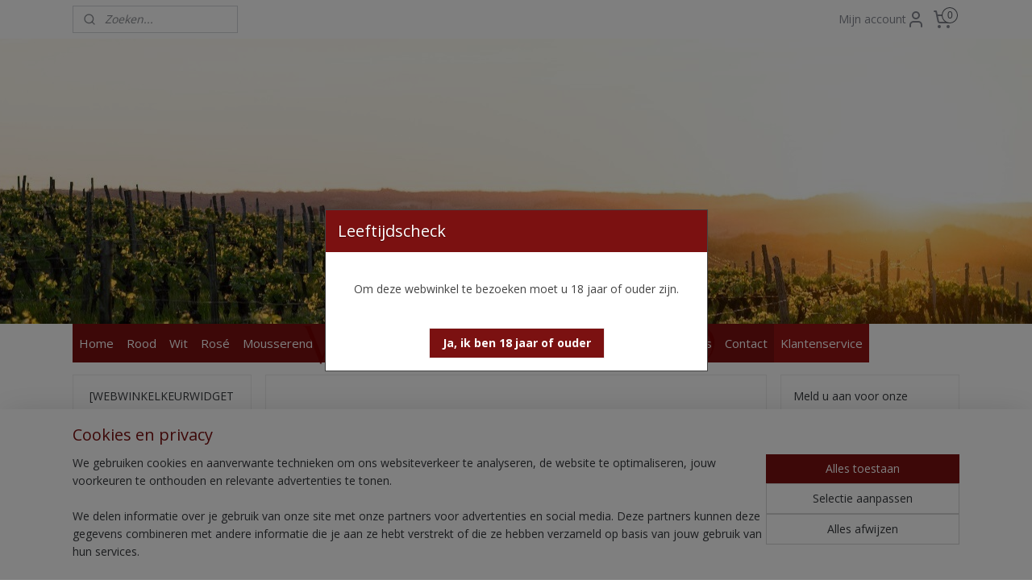

--- FILE ---
content_type: text/html; charset=UTF-8
request_url: https://www.vinodimarco.nl/c-5505921/retourneren/
body_size: 20732
content:
<!DOCTYPE html>
<!--[if lt IE 7]>
<html lang="nl"
      class="no-js lt-ie9 lt-ie8 lt-ie7 secure"> <![endif]-->
<!--[if IE 7]>
<html lang="nl"
      class="no-js lt-ie9 lt-ie8 is-ie7 secure"> <![endif]-->
<!--[if IE 8]>
<html lang="nl"
      class="no-js lt-ie9 is-ie8 secure"> <![endif]-->
<!--[if gt IE 8]><!-->
<html lang="nl" class="no-js secure">
<!--<![endif]-->
<head prefix="og: http://ogp.me/ns#">
    <meta http-equiv="Content-Type" content="text/html; charset=UTF-8"/>

    <title>Retourneren | Vino di Marco</title>
    <meta name="robots" content="noarchive"/>
    <meta name="robots" content="index,follow,noodp,noydir"/>
    
    <meta name="verify-v1" content="qQttSCOSd9S7ONfhysQVjmzbizkVs-h_G0G1Axe9a8g"/>
        <meta name="google-site-verification" content="qQttSCOSd9S7ONfhysQVjmzbizkVs-h_G0G1Axe9a8g"/>
    <meta name="viewport" content="width=device-width, initial-scale=1.0"/>
    <meta name="revisit-after" content="1 days"/>
    <meta name="generator" content="Mijnwebwinkel"/>
    <meta name="web_author" content="https://www.mijnwebwinkel.nl/"/>

    

    <meta property="og:site_name" content="Vino di Marco"/>

    <meta property="og:title" content="Retourneren"/>
    <meta property="og:description" content="Herroepingsrecht “U heeft het recht uw bestelling tot 14 dagen na ontvangst zonder opgave van reden te annuleren, mits de verzegeling niet verbroken is. (De flessen gesloten zijn) Bij verbreking van de verzegeling is uw bestelling definitief en kan deze niet meer geretourneerd worden. Mocht u gebruik maken van uw herroepingsrecht, dan heeft u na annulering nogmaals 14 dagen om uw product retour te sturen."/>
    <meta property="og:type" content="website"/>
    <meta property="og:url" content="https://www.vinodimarco.nl/c-5505921/retourneren/"/>

    <link rel="preload" as="style" href="https://static.myonlinestore.eu/assets/../js/fancybox/jquery.fancybox.css?20260119210819"
          onload="this.onload=null;this.rel='stylesheet'">
    <noscript>
        <link rel="stylesheet" href="https://static.myonlinestore.eu/assets/../js/fancybox/jquery.fancybox.css?20260119210819">
    </noscript>

    <link rel="stylesheet" type="text/css" href="https://asset.myonlinestore.eu/8cTT7sV9Qd6fR5Xqo5rF9UTFznxwiwz.css"/>

    <link rel="preload" as="style" href="https://static.myonlinestore.eu/assets/../fonts/fontawesome-6.4.2/css/fontawesome.min.css?20260119210819"
          onload="this.onload=null;this.rel='stylesheet'">
    <link rel="preload" as="style" href="https://static.myonlinestore.eu/assets/../fonts/fontawesome-6.4.2/css/solid.min.css?20260119210819"
          onload="this.onload=null;this.rel='stylesheet'">
    <link rel="preload" as="style" href="https://static.myonlinestore.eu/assets/../fonts/fontawesome-6.4.2/css/brands.min.css?20260119210819"
          onload="this.onload=null;this.rel='stylesheet'">
    <link rel="preload" as="style" href="https://static.myonlinestore.eu/assets/../fonts/fontawesome-6.4.2/css/v4-shims.min.css?20260119210819"
          onload="this.onload=null;this.rel='stylesheet'">
    <noscript>
        <link rel="stylesheet" href="https://static.myonlinestore.eu/assets/../fonts/font-awesome-4.1.0/css/font-awesome.4.1.0.min.css?20260119210819">
    </noscript>

    <link rel="preconnect" href="https://static.myonlinestore.eu/" crossorigin />
    <link rel="dns-prefetch" href="https://static.myonlinestore.eu/" />
    <link rel="preconnect" href="https://cdn.myonlinestore.eu" crossorigin />
    <link rel="dns-prefetch" href="https://cdn.myonlinestore.eu" />

    <script type="text/javascript" src="https://static.myonlinestore.eu/assets/../js/modernizr.js?20260119210819"></script>
        
    <link rel="canonical" href="https://www.vinodimarco.nl/c-5505921/retourneren/"/>
    <link rel="icon" type="image/x-icon" href="https://cdn.myonlinestore.eu/ec810931-a54c-4edf-a79e-b302844fbff0/favicon.ico?t=1768910501"
              />
    <script>
        var _rollbarConfig = {
        accessToken: 'd57a2075769e4401ab611d78421f1c89',
        captureUncaught: false,
        captureUnhandledRejections: false,
        verbose: false,
        payload: {
            environment: 'prod',
            person: {
                id: 564834,
            },
            ignoredMessages: [
                'request aborted',
                'network error',
                'timeout'
            ]
        },
        reportLevel: 'error'
    };
    // Rollbar Snippet
    !function(r){var e={};function o(n){if(e[n])return e[n].exports;var t=e[n]={i:n,l:!1,exports:{}};return r[n].call(t.exports,t,t.exports,o),t.l=!0,t.exports}o.m=r,o.c=e,o.d=function(r,e,n){o.o(r,e)||Object.defineProperty(r,e,{enumerable:!0,get:n})},o.r=function(r){"undefined"!=typeof Symbol&&Symbol.toStringTag&&Object.defineProperty(r,Symbol.toStringTag,{value:"Module"}),Object.defineProperty(r,"__esModule",{value:!0})},o.t=function(r,e){if(1&e&&(r=o(r)),8&e)return r;if(4&e&&"object"==typeof r&&r&&r.__esModule)return r;var n=Object.create(null);if(o.r(n),Object.defineProperty(n,"default",{enumerable:!0,value:r}),2&e&&"string"!=typeof r)for(var t in r)o.d(n,t,function(e){return r[e]}.bind(null,t));return n},o.n=function(r){var e=r&&r.__esModule?function(){return r.default}:function(){return r};return o.d(e,"a",e),e},o.o=function(r,e){return Object.prototype.hasOwnProperty.call(r,e)},o.p="",o(o.s=0)}([function(r,e,o){var n=o(1),t=o(4);_rollbarConfig=_rollbarConfig||{},_rollbarConfig.rollbarJsUrl=_rollbarConfig.rollbarJsUrl||"https://cdnjs.cloudflare.com/ajax/libs/rollbar.js/2.14.4/rollbar.min.js",_rollbarConfig.async=void 0===_rollbarConfig.async||_rollbarConfig.async;var a=n.setupShim(window,_rollbarConfig),l=t(_rollbarConfig);window.rollbar=n.Rollbar,a.loadFull(window,document,!_rollbarConfig.async,_rollbarConfig,l)},function(r,e,o){var n=o(2);function t(r){return function(){try{return r.apply(this,arguments)}catch(r){try{console.error("[Rollbar]: Internal error",r)}catch(r){}}}}var a=0;function l(r,e){this.options=r,this._rollbarOldOnError=null;var o=a++;this.shimId=function(){return o},"undefined"!=typeof window&&window._rollbarShims&&(window._rollbarShims[o]={handler:e,messages:[]})}var i=o(3),s=function(r,e){return new l(r,e)},d=function(r){return new i(s,r)};function c(r){return t(function(){var e=Array.prototype.slice.call(arguments,0),o={shim:this,method:r,args:e,ts:new Date};window._rollbarShims[this.shimId()].messages.push(o)})}l.prototype.loadFull=function(r,e,o,n,a){var l=!1,i=e.createElement("script"),s=e.getElementsByTagName("script")[0],d=s.parentNode;i.crossOrigin="",i.src=n.rollbarJsUrl,o||(i.async=!0),i.onload=i.onreadystatechange=t(function(){if(!(l||this.readyState&&"loaded"!==this.readyState&&"complete"!==this.readyState)){i.onload=i.onreadystatechange=null;try{d.removeChild(i)}catch(r){}l=!0,function(){var e;if(void 0===r._rollbarDidLoad){e=new Error("rollbar.js did not load");for(var o,n,t,l,i=0;o=r._rollbarShims[i++];)for(o=o.messages||[];n=o.shift();)for(t=n.args||[],i=0;i<t.length;++i)if("function"==typeof(l=t[i])){l(e);break}}"function"==typeof a&&a(e)}()}}),d.insertBefore(i,s)},l.prototype.wrap=function(r,e,o){try{var n;if(n="function"==typeof e?e:function(){return e||{}},"function"!=typeof r)return r;if(r._isWrap)return r;if(!r._rollbar_wrapped&&(r._rollbar_wrapped=function(){o&&"function"==typeof o&&o.apply(this,arguments);try{return r.apply(this,arguments)}catch(o){var e=o;throw e&&("string"==typeof e&&(e=new String(e)),e._rollbarContext=n()||{},e._rollbarContext._wrappedSource=r.toString(),window._rollbarWrappedError=e),e}},r._rollbar_wrapped._isWrap=!0,r.hasOwnProperty))for(var t in r)r.hasOwnProperty(t)&&(r._rollbar_wrapped[t]=r[t]);return r._rollbar_wrapped}catch(e){return r}};for(var p="log,debug,info,warn,warning,error,critical,global,configure,handleUncaughtException,handleAnonymousErrors,handleUnhandledRejection,captureEvent,captureDomContentLoaded,captureLoad".split(","),u=0;u<p.length;++u)l.prototype[p[u]]=c(p[u]);r.exports={setupShim:function(r,e){if(r){var o=e.globalAlias||"Rollbar";if("object"==typeof r[o])return r[o];r._rollbarShims={},r._rollbarWrappedError=null;var a=new d(e);return t(function(){e.captureUncaught&&(a._rollbarOldOnError=r.onerror,n.captureUncaughtExceptions(r,a,!0),e.wrapGlobalEventHandlers&&n.wrapGlobals(r,a,!0)),e.captureUnhandledRejections&&n.captureUnhandledRejections(r,a,!0);var t=e.autoInstrument;return!1!==e.enabled&&(void 0===t||!0===t||"object"==typeof t&&t.network)&&r.addEventListener&&(r.addEventListener("load",a.captureLoad.bind(a)),r.addEventListener("DOMContentLoaded",a.captureDomContentLoaded.bind(a))),r[o]=a,a})()}},Rollbar:d}},function(r,e){function o(r,e,o){if(e.hasOwnProperty&&e.hasOwnProperty("addEventListener")){for(var n=e.addEventListener;n._rollbarOldAdd&&n.belongsToShim;)n=n._rollbarOldAdd;var t=function(e,o,t){n.call(this,e,r.wrap(o),t)};t._rollbarOldAdd=n,t.belongsToShim=o,e.addEventListener=t;for(var a=e.removeEventListener;a._rollbarOldRemove&&a.belongsToShim;)a=a._rollbarOldRemove;var l=function(r,e,o){a.call(this,r,e&&e._rollbar_wrapped||e,o)};l._rollbarOldRemove=a,l.belongsToShim=o,e.removeEventListener=l}}r.exports={captureUncaughtExceptions:function(r,e,o){if(r){var n;if("function"==typeof e._rollbarOldOnError)n=e._rollbarOldOnError;else if(r.onerror){for(n=r.onerror;n._rollbarOldOnError;)n=n._rollbarOldOnError;e._rollbarOldOnError=n}e.handleAnonymousErrors();var t=function(){var o=Array.prototype.slice.call(arguments,0);!function(r,e,o,n){r._rollbarWrappedError&&(n[4]||(n[4]=r._rollbarWrappedError),n[5]||(n[5]=r._rollbarWrappedError._rollbarContext),r._rollbarWrappedError=null);var t=e.handleUncaughtException.apply(e,n);o&&o.apply(r,n),"anonymous"===t&&(e.anonymousErrorsPending+=1)}(r,e,n,o)};o&&(t._rollbarOldOnError=n),r.onerror=t}},captureUnhandledRejections:function(r,e,o){if(r){"function"==typeof r._rollbarURH&&r._rollbarURH.belongsToShim&&r.removeEventListener("unhandledrejection",r._rollbarURH);var n=function(r){var o,n,t;try{o=r.reason}catch(r){o=void 0}try{n=r.promise}catch(r){n="[unhandledrejection] error getting `promise` from event"}try{t=r.detail,!o&&t&&(o=t.reason,n=t.promise)}catch(r){}o||(o="[unhandledrejection] error getting `reason` from event"),e&&e.handleUnhandledRejection&&e.handleUnhandledRejection(o,n)};n.belongsToShim=o,r._rollbarURH=n,r.addEventListener("unhandledrejection",n)}},wrapGlobals:function(r,e,n){if(r){var t,a,l="EventTarget,Window,Node,ApplicationCache,AudioTrackList,ChannelMergerNode,CryptoOperation,EventSource,FileReader,HTMLUnknownElement,IDBDatabase,IDBRequest,IDBTransaction,KeyOperation,MediaController,MessagePort,ModalWindow,Notification,SVGElementInstance,Screen,TextTrack,TextTrackCue,TextTrackList,WebSocket,WebSocketWorker,Worker,XMLHttpRequest,XMLHttpRequestEventTarget,XMLHttpRequestUpload".split(",");for(t=0;t<l.length;++t)r[a=l[t]]&&r[a].prototype&&o(e,r[a].prototype,n)}}}},function(r,e){function o(r,e){this.impl=r(e,this),this.options=e,function(r){for(var e=function(r){return function(){var e=Array.prototype.slice.call(arguments,0);if(this.impl[r])return this.impl[r].apply(this.impl,e)}},o="log,debug,info,warn,warning,error,critical,global,configure,handleUncaughtException,handleAnonymousErrors,handleUnhandledRejection,_createItem,wrap,loadFull,shimId,captureEvent,captureDomContentLoaded,captureLoad".split(","),n=0;n<o.length;n++)r[o[n]]=e(o[n])}(o.prototype)}o.prototype._swapAndProcessMessages=function(r,e){var o,n,t;for(this.impl=r(this.options);o=e.shift();)n=o.method,t=o.args,this[n]&&"function"==typeof this[n]&&("captureDomContentLoaded"===n||"captureLoad"===n?this[n].apply(this,[t[0],o.ts]):this[n].apply(this,t));return this},r.exports=o},function(r,e){r.exports=function(r){return function(e){if(!e&&!window._rollbarInitialized){for(var o,n,t=(r=r||{}).globalAlias||"Rollbar",a=window.rollbar,l=function(r){return new a(r)},i=0;o=window._rollbarShims[i++];)n||(n=o.handler),o.handler._swapAndProcessMessages(l,o.messages);window[t]=n,window._rollbarInitialized=!0}}}}]);
    // End Rollbar Snippet
    </script>
    <script defer type="text/javascript" src="https://static.myonlinestore.eu/assets/../js/jquery.min.js?20260119210819"></script><script defer type="text/javascript" src="https://static.myonlinestore.eu/assets/../js/mww/shop.js?20260119210819"></script><script defer type="text/javascript" src="https://static.myonlinestore.eu/assets/../js/mww/shop/category.js?20260119210819"></script><script defer type="text/javascript" src="https://static.myonlinestore.eu/assets/../js/fancybox/jquery.fancybox.pack.js?20260119210819"></script><script defer type="text/javascript" src="https://static.myonlinestore.eu/assets/../js/fancybox/jquery.fancybox-thumbs.js?20260119210819"></script><script defer type="text/javascript" src="https://static.myonlinestore.eu/assets/../js/mww/image.js?20260119210819"></script><script defer type="text/javascript" src="https://static.myonlinestore.eu/assets/../js/mww/navigation.js?20260119210819"></script><script defer type="text/javascript" src="https://static.myonlinestore.eu/assets/../js/delay.js?20260119210819"></script><script defer type="text/javascript" src="https://static.myonlinestore.eu/assets/../js/mww/ajax.js?20260119210819"></script><script defer type="text/javascript" src="https://static.myonlinestore.eu/assets/../js/jquery.ui.min.js?20260119210819"></script><script defer type="text/javascript" src="https://static.myonlinestore.eu/assets/../js/mww/shop/agecheck.js?20260119210819"></script><script defer type="text/javascript" src="https://static.myonlinestore.eu/assets/../js/foundation/foundation.min.js?20260119210819"></script><script defer type="text/javascript" src="https://static.myonlinestore.eu/assets/../js/foundation/foundation/foundation.topbar.js?20260119210819"></script><script defer type="text/javascript" src="https://static.myonlinestore.eu/assets/../js/foundation/foundation/foundation.tooltip.js?20260119210819"></script><script defer type="text/javascript" src="https://static.myonlinestore.eu/assets/../js/mww/deferred.js?20260119210819"></script>
        <script src="https://static.myonlinestore.eu/assets/webpack/bootstrapper.ce10832e.js"></script>
    
    <script src="https://static.myonlinestore.eu/assets/webpack/vendor.85ea91e8.js" defer></script><script src="https://static.myonlinestore.eu/assets/webpack/main.c5872b2c.js" defer></script>
    
    <script src="https://static.myonlinestore.eu/assets/webpack/webcomponents.377dc92a.js" defer></script>
    
    <script src="https://static.myonlinestore.eu/assets/webpack/render.8395a26c.js" defer></script>

    <script>
        window.bootstrapper.add(new Strap('marketingScripts', []));
    </script>
        <script>
  window.dataLayer = window.dataLayer || [];

  function gtag() {
    dataLayer.push(arguments);
  }

    gtag(
    "consent",
    "default",
    {
      "ad_storage": "denied",
      "ad_user_data": "denied",
      "ad_personalization": "denied",
      "analytics_storage": "denied",
      "security_storage": "granted",
      "personalization_storage": "denied",
      "functionality_storage": "denied",
    }
  );

  gtag("js", new Date());
  gtag("config", 'G-HSRC51ENF9', { "groups": "myonlinestore" });gtag("config", 'G-7M2P7FESKW');</script>
<script async src="https://www.googletagmanager.com/gtag/js?id=G-HSRC51ENF9"></script>
        <script>
        
    </script>
        
<script>
    var marketingStrapId = 'marketingScripts'
    var marketingScripts = window.bootstrapper.use(marketingStrapId);

    if (marketingScripts === null) {
        marketingScripts = [];
    }

        marketingScripts.push({
        inline: `!function (f, b, e, v, n, t, s) {
        if (f.fbq) return;
        n = f.fbq = function () {
            n.callMethod ?
                n.callMethod.apply(n, arguments) : n.queue.push(arguments)
        };
        if (!f._fbq) f._fbq = n;
        n.push = n;
        n.loaded = !0;
        n.version = '2.0';
        n.agent = 'plmyonlinestore';
        n.queue = [];
        t = b.createElement(e);
        t.async = !0;
    t.src = v;
    s = b.getElementsByTagName(e)[0];
    s.parentNode.insertBefore(t, s)
    }(window, document, 'script', 'https://connect.facebook.net/en_US/fbevents.js');

    fbq('init', 'ID268806081650599');
    fbq('track', 'PageView');
    `,
    });
    
    window.bootstrapper.update(new Strap(marketingStrapId, marketingScripts));
</script>
    <noscript>
        <style>ul.products li {
                opacity: 1 !important;
            }</style>
    </noscript>

            <script>
                (function (w, d, s, l, i) {
            w[l] = w[l] || [];
            w[l].push({
                'gtm.start':
                    new Date().getTime(), event: 'gtm.js'
            });
            var f = d.getElementsByTagName(s)[0],
                j = d.createElement(s), dl = l != 'dataLayer' ? '&l=' + l : '';
            j.async = true;
            j.src =
                'https://www.googletagmanager.com/gtm.js?id=' + i + dl;
            f.parentNode.insertBefore(j, f);
        })(window, document, 'script', 'dataLayer', 'GTM-MSQ3L6L');
                (function (w, d, s, l, i) {
            w[l] = w[l] || [];
            w[l].push({
                'gtm.start':
                    new Date().getTime(), event: 'gtm.js'
            });
            var f = d.getElementsByTagName(s)[0],
                j = d.createElement(s), dl = l != 'dataLayer' ? '&l=' + l : '';
            j.async = true;
            j.src =
                'https://www.googletagmanager.com/gtm.js?id=' + i + dl;
            f.parentNode.insertBefore(j, f);
        })(window, document, 'script', 'dataLayer', 'GTM-PR5BKKP');
            </script>

</head>
<body    class="lang-nl_NL layout-width-1100 threeColumn">

    <noscript>
                    <iframe src="https://www.googletagmanager.com/ns.html?id=GTM-MSQ3L6L" height="0" width="0"
                    style="display:none;visibility:hidden"></iframe>
                    <iframe src="https://www.googletagmanager.com/ns.html?id=GTM-PR5BKKP" height="0" width="0"
                    style="display:none;visibility:hidden"></iframe>
            </noscript>


<header>
    <a tabindex="0" id="skip-link" class="button screen-reader-text" href="#content">Spring naar de hoofdtekst</a>
</header>


<div id="react_element__filter"></div>

<div class="site-container">
    <div class="inner-wrap">
                    <nav class="tab-bar mobile-navigation custom-topbar ">
    <section class="left-button" style="display: none;">
        <a class="mobile-nav-button"
           href="#" data-react-trigger="mobile-navigation-toggle">
                <div   
    aria-hidden role="img"
    class="icon icon--sf-menu
        "
    >
    <svg><use xlink:href="#sf-menu"></use></svg>
    </div>
&#160;
                <span>Menu</span>        </a>
    </section>
    <section class="title-section">
        <span class="title">Vino di Marco</span>
    </section>
    <section class="right-button">

                                            <a href="javascript:void(0)" class="foldout-account">
                    <span class="profile-icon"
                          data-logged-in="false">    <div   
    aria-hidden role="img"
    class="icon icon--sf-user
        "
    >
    <svg><use xlink:href="#sf-user"></use></svg>
    </div>
</span>
                    <span class="profile-icon" data-logged-in="true"
                          style="display: none">    <div   
    aria-hidden role="img"
    class="icon icon--sf-user-check
        "
    >
    <svg><use xlink:href="#sf-user-check"></use></svg>
    </div>
</span>
                </a>
                                    
        <a href="/cart/" class="cart-icon hidden">
                <div   
    aria-hidden role="img"
    class="icon icon--sf-shopping-cart
        "
    >
    <svg><use xlink:href="#sf-shopping-cart"></use></svg>
    </div>
            <span class="cart-count" style="display: none"></span>
        </a>
    </section>
</nav>
        
        
        <div class="bg-container custom-css-container"             data-active-language="nl"
            data-current-date="21-01-2026"
            data-category-id="5505921"
            data-article-id="unknown"
            data-article-category-id="unknown"
            data-article-name="unknown"
        >
            <noscript class="no-js-message">
                <div class="inner">
                    Javascript is uitgeschakeld.


Zonder Javascript is het niet mogelijk bestellingen te plaatsen in deze webwinkel en zijn een aantal functionaliteiten niet beschikbaar.
                </div>
            </noscript>

            <div id="header">
                <div id="react_root"><!-- --></div>
                <div
                    class="header-bar-top">
                                                
<div class="row header-bar-inner" data-bar-position="top" data-options="sticky_on: large; is_hover: true; scrolltop: true;" data-topbar>
    <section class="top-bar-section">
                                    <div class="module-container search align-left">
                    <div class="react_element__searchbox" 
    data-post-url="/search/" 
    data-search-phrase=""></div>

                </div>
                                                <div class="module-container myaccount align-right2">
                    
<div class="module my-account-bar">
            <a href="javascript:void(0)" class="foldout-account">
            Mijn account     <div   
    aria-hidden role="img"
    class="icon icon--sf-user
        "
    >
    <svg><use xlink:href="#sf-user"></use></svg>
    </div>
        </a>
        <div class="saveforlater-counter-topbar" id="react_element__saveforlater-topbar-counter"
             data-show-counter=""></div>
        <div class="my-account-overlay"></div>
        <div class="hidden-account-details">
            <div class="invisible-hover-area">
                <div class="header">
                    <div class="header-text">Mijn account</div>
                    <div class="close-button">
                            <div   
    aria-hidden role="img"
    class="icon icon--close-button icon--sf-x
        "
            title="close-button"
    >
    <svg><use xlink:href="#sf-x"></use></svg>
    </div>
                    </div>
                </div>
                <div class="scrollable">
                    <h3 class="existing-customer">Inloggen</h3>
                    <div class="form-group">
                        <form accept-charset="UTF-8" name=""
          method="post" action="/customer/login/?referer=/c-5505921/retourneren/" class="legacy" id="login_form">
                        <script>
    document.addEventListener("DOMContentLoaded", function () {
        Array.from(document.querySelectorAll("#login_form")).map(
            form => form.addEventListener("submit", function () {
                Array.from(document.querySelectorAll("#login")).map(button => button.disabled = true);
            })
        );
    });
</script>
                        
                        <div class="form-group        ">
    <label class="control-label required" for="customer_account_username">E-mailadres</label><div class="control-group">
            <div class="control-container   no-errors    ">
                                <input type="email"
            id="customer_account_username" name="_username" required="required" class="default form-control" maxlength="100"
                                                    data-validator-range="0-0"
                />
                    </div>
                                </div>
</div>
    
                        <div class="form-group        ">
    <label class="control-label required" for="customer_account_password">Wachtwoord</label><div class="control-group">
            <div class="control-container   no-errors    ">
                                <input type="password"
            id="customer_account_password" name="_password" required="required" class="default form-control" maxlength="64"
                                                    data-validator-range="0-0"
                />
                    </div>
                                </div>
</div>
    
                        <div class="form-row buttons">
                            <button type="submit" id="login" name="login" class="btn">
                                Inloggen
                            </button>
                        </div>
                        <input type="hidden"
            id="_csrf_token" name="_csrf_token" class="form-control"
            value="24089d1a9556fce1eac8fd1f30dc983b._-L4Q_zfm67BHiV7XtNS3_G8XQu_xZKnqul0DwuBtaE.xq3KNLGU2saXblAuGJ88l6LmCDjsoOeQzLYlWD7e0tmrgMkHkoj8nZJfbA"                                         data-validator-range="0-0"
                />
        </form>
                    </div>
                    <a class="forgot-password-link" href="/customer/forgot-password/">Wachtwoord vergeten?</a>
                                            <hr/>
                        <h3 class="without-account">Geen account?</h3>
                        <p>
                            Met een account kun je sneller bestellen en heb je een overzicht van je eerdere bestellingen.
                        </p>
                        <a href="https://www.vinodimarco.nl/customer/register/?referer=/c-5505921/retourneren/"
                           class="btn">Account aanmaken</a>
                                    </div>
            </div>
        </div>
    </div>

                </div>
                                                <div class="module-container cart align-right">
                    
<div class="header-cart module moduleCartCompact" data-ajax-cart-replace="true" data-productcount="0">
            <a href="/cart/?category_id=5505921" class="foldout-cart">
                <div   
    aria-hidden role="img"
    class="icon icon--sf-shopping-cart
        "
            title="Winkelwagen"
    >
    <svg><use xlink:href="#sf-shopping-cart"></use></svg>
    </div>
            <span class="count">0</span>
        </a>
        <div class="hidden-cart-details">
            <div class="invisible-hover-area">
                <div data-mobile-cart-replace="true" class="cart-details">
                                            <div class="cart-summary">
                            Geen artikelen in winkelwagen.
                        </div>
                                    </div>

                            </div>
        </div>
    </div>

                </div>
                        </section>
</div>

                                    </div>

                

        
                
            

<sf-header-image
    class="web-component"
    header-element-height="354px"
    align="center"
    store-name="Vino di Marco"
    store-url="https://www.vinodimarco.nl/"
    background-image-url="https://cdn.myonlinestore.eu/ec810931-a54c-4edf-a79e-b302844fbff0/nl_NL_image_header_4.jpg?t=1768910501"
    mobile-background-image-url=""
    logo-custom-width=""
    logo-custom-height=""
    page-column-width="1100"
    style="
        height: 354px;

        --background-color: transparent;
        --background-height: 354px;
        --background-aspect-ratio: 4.954802259887;
        --scaling-background-aspect-ratio: 3.1073446327684;
        --mobile-background-height: 0px;
        --mobile-background-aspect-ratio: 1;
        --color: #A1A5AB;
        --logo-custom-width: auto;
        --logo-custom-height: auto;
        --logo-aspect-ratio: 4.1076923076923
        ">
            <a href="https://www.vinodimarco.nl/" slot="logo" style="max-height: 100%;">
            <img
                src="https://cdn.myonlinestore.eu/ec810931-a54c-4edf-a79e-b302844fbff0/logo_large.png?t=1768910501"
                alt="Vino di Marco"
                style="
                    width: 534px;
                    height: 100%;
                    display: block;
                    max-height: 400px;
                    "
            />
        </a>
    </sf-header-image>
                <div class="header-bar-bottom sticky">
                                                
<div class="row header-bar-inner" data-bar-position="header" data-options="sticky_on: large; is_hover: true; scrolltop: true;" data-topbar>
    <section class="top-bar-section">
                                    <nav class="module-container navigation  align-left">
                    <ul>
                            




<li class="">
            <a href="https://www.vinodimarco.nl/" class="no_underline">
            Home
                    </a>

                                </li>
    




<li class="">
            <a href="https://www.vinodimarco.nl/c-5406577/rood/" class="no_underline">
            Rood
                    </a>

                                </li>
    




<li class="">
            <a href="https://www.vinodimarco.nl/c-5407062/wit/" class="no_underline">
            Wit
                    </a>

                                </li>
    




<li class="">
            <a href="https://www.vinodimarco.nl/c-5407063/rose/" class="no_underline">
            Rosé
                    </a>

                                </li>
    




<li class="">
            <a href="https://www.vinodimarco.nl/c-5407064/mousserend/" class="no_underline">
            Mousserend
                    </a>

                                </li>
    




<li class="">
            <a href="https://www.vinodimarco.nl/c-5407070/pakketten/" class="no_underline">
            Pakketten
                    </a>

                                </li>
    




<li class="">
            <a href="https://www.vinodimarco.nl/c-5407077/aanbiedingen/" class="no_underline">
            Aanbiedingen
                    </a>

                                </li>
    

    


<li class="has-dropdown">
            <a href="https://www.vinodimarco.nl/c-5407263/landen/" class="no_underline">
            Landen
                    </a>

                                    <ul class="dropdown">
                        




<li class="">
            <a href="https://www.vinodimarco.nl/c-5407279/argentinie/" class="no_underline">
            Argentinië
                    </a>

                                </li>
    




<li class="">
            <a href="https://www.vinodimarco.nl/c-7349389/australie/" class="no_underline">
            Australië
                    </a>

                                </li>
    




<li class="">
            <a href="https://www.vinodimarco.nl/c-7349287/bulgarije/" class="no_underline">
            Bulgarije
                    </a>

                                </li>
    




<li class="">
            <a href="https://www.vinodimarco.nl/c-5407277/chili/" class="no_underline">
            Chili
                    </a>

                                </li>
    




<li class="">
            <a href="https://www.vinodimarco.nl/c-5407275/duitsland/" class="no_underline">
            Duitsland
                    </a>

                                </li>
    




<li class="">
            <a href="https://www.vinodimarco.nl/c-5407268/frankrijk/" class="no_underline">
            Frankrijk
                    </a>

                                </li>
    




<li class="">
            <a href="https://www.vinodimarco.nl/c-7350301/georgie/" class="no_underline">
            Georgië
                    </a>

                                </li>
    




<li class="">
            <a href="https://www.vinodimarco.nl/c-7674308/griekenland/" class="no_underline">
            Griekenland
                    </a>

                                </li>
    




<li class="">
            <a href="https://www.vinodimarco.nl/c-7349359/hongarije/" class="no_underline">
            Hongarije
                    </a>

                                </li>
    




<li class="">
            <a href="https://www.vinodimarco.nl/c-5407269/italie/" class="no_underline">
            Italië
                    </a>

                                </li>
    




<li class="">
            <a href="https://www.vinodimarco.nl/c-7349278/moldavie/" class="no_underline">
            Moldavië
                    </a>

                                </li>
    




<li class="">
            <a href="https://www.vinodimarco.nl/c-5407283/nederland/" class="no_underline">
            Nederland
                    </a>

                                </li>
    




<li class="">
            <a href="https://www.vinodimarco.nl/c-7292297/nieuw-zeeland/" class="no_underline">
            Nieuw-Zeeland
                    </a>

                                </li>
    




<li class="">
            <a href="https://www.vinodimarco.nl/c-5407281/oostenrijk/" class="no_underline">
            Oostenrijk
                    </a>

                                </li>
    




<li class="">
            <a href="https://www.vinodimarco.nl/c-6387505/portugal/" class="no_underline">
            Portugal
                    </a>

                                </li>
    




<li class="">
            <a href="https://www.vinodimarco.nl/c-7349284/roemenie/" class="no_underline">
            Roemenië
                    </a>

                                </li>
    




<li class="">
            <a href="https://www.vinodimarco.nl/c-7349281/slovenie/" class="no_underline">
            Slovenië
                    </a>

                                </li>
    




<li class="">
            <a href="https://www.vinodimarco.nl/c-5407274/spanje/" class="no_underline">
            Spanje
                    </a>

                                </li>
    




<li class="">
            <a href="https://www.vinodimarco.nl/c-5407282/verenigde-staten/" class="no_underline">
            Verenigde Staten
                    </a>

                                </li>
    




<li class="">
            <a href="https://www.vinodimarco.nl/c-5407280/zuid-afrika/" class="no_underline">
            Zuid-Afrika
                    </a>

                                </li>
                </ul>
                        </li>
    

    


<li class="has-dropdown">
            <a href="https://www.vinodimarco.nl/c-5407301/druiven/" class="no_underline">
            Druiven
                    </a>

                                    <ul class="dropdown">
                        




<li class="">
            <a href="https://www.vinodimarco.nl/c-5516508/auxerrois/" class="no_underline">
            Auxerrois
                    </a>

                                </li>
    




<li class="">
            <a href="https://www.vinodimarco.nl/c-5518846/cabernet-franc/" class="no_underline">
            Cabernet Franc
                    </a>

                                </li>
    




<li class="">
            <a href="https://www.vinodimarco.nl/c-5407306/cabernet-sauvignon/" class="no_underline">
            Cabernet Sauvignon
                    </a>

                                </li>
    




<li class="">
            <a href="https://www.vinodimarco.nl/c-7349569/carmenere/" class="no_underline">
            Carmenère
                    </a>

                                </li>
    




<li class="">
            <a href="https://www.vinodimarco.nl/c-5516505/chardonnay/" class="no_underline">
            Chardonnay
                    </a>

                                </li>
    




<li class="">
            <a href="https://www.vinodimarco.nl/c-5516522/chenin-blanc/" class="no_underline">
            Chenin Blanc
                    </a>

                                </li>
    




<li class="">
            <a href="https://www.vinodimarco.nl/c-5518532/colombard/" class="no_underline">
            Colombard
                    </a>

                                </li>
    




<li class="">
            <a href="https://www.vinodimarco.nl/c-5673804/dornfelder/" class="no_underline">
            Dornfelder
                    </a>

                                </li>
    




<li class="">
            <a href="https://www.vinodimarco.nl/c-7349362/furmint/" class="no_underline">
            Furmint
                    </a>

                                </li>
    




<li class="">
            <a href="https://www.vinodimarco.nl/c-5516514/garnacha/" class="no_underline">
            Garnacha
                    </a>

                                </li>
    




<li class="">
            <a href="https://www.vinodimarco.nl/c-5516526/grenache-blanc/" class="no_underline">
            Grenache Blanc
                    </a>

                                </li>
    




<li class="">
            <a href="https://www.vinodimarco.nl/c-5516518/gruener-veltliner/" class="no_underline">
            Grüner Veltliner
                    </a>

                                </li>
    




<li class="">
            <a href="https://www.vinodimarco.nl/c-5750895/johanniter/" class="no_underline">
            Johanniter
                    </a>

                                </li>
    




<li class="">
            <a href="https://www.vinodimarco.nl/c-5518893/macabeo/" class="no_underline">
            Macabeo
                    </a>

                                </li>
    




<li class="">
            <a href="https://www.vinodimarco.nl/c-5516517/malbec/" class="no_underline">
            Malbec
                    </a>

                                </li>
    




<li class="">
            <a href="https://www.vinodimarco.nl/c-5518592/malvasia/" class="no_underline">
            Malvasia
                    </a>

                                </li>
    




<li class="">
            <a href="https://www.vinodimarco.nl/c-5407304/merlot/" class="no_underline">
            Merlot
                    </a>

                                </li>
    




<li class="">
            <a href="https://www.vinodimarco.nl/c-6840818/mourvedre/" class="no_underline">
            Mourvedre
                    </a>

                                </li>
    




<li class="">
            <a href="https://www.vinodimarco.nl/c-5516506/mueller-thurgau/" class="no_underline">
            Müller-Thurgau
                    </a>

                                </li>
    




<li class="">
            <a href="https://www.vinodimarco.nl/c-5904869/muscadelle/" class="no_underline">
            Muscadelle
                    </a>

                                </li>
    




<li class="">
            <a href="https://www.vinodimarco.nl/c-6584871/muscat/" class="no_underline">
            Muscat
                    </a>

                                </li>
    




<li class="">
            <a href="https://www.vinodimarco.nl/c-5559775/muscat-d-alexandria/" class="no_underline">
            Muscat d&#039;Alexandria
                    </a>

                                </li>
    




<li class="">
            <a href="https://www.vinodimarco.nl/c-5516617/negroamaro/" class="no_underline">
            Negroamaro
                    </a>

                                </li>
    




<li class="">
            <a href="https://www.vinodimarco.nl/c-5518894/parellada/" class="no_underline">
            Parellada
                    </a>

                                </li>
    




<li class="">
            <a href="https://www.vinodimarco.nl/c-5516516/pinot-grigio/" class="no_underline">
            Pinot Grigio
                    </a>

                                </li>
    




<li class="">
            <a href="https://www.vinodimarco.nl/c-5559751/pinot-gris/" class="no_underline">
            Pinot Gris
                    </a>

                                </li>
    




<li class="">
            <a href="https://www.vinodimarco.nl/c-5904823/pinot-noir/" class="no_underline">
            Pinot Noir
                    </a>

                                </li>
    




<li class="">
            <a href="https://www.vinodimarco.nl/c-5518416/primitivo/" class="no_underline">
            Primitivo
                    </a>

                                </li>
    




<li class="">
            <a href="https://www.vinodimarco.nl/c-5516507/riesling/" class="no_underline">
            Riesling
                    </a>

                                </li>
    




<li class="">
            <a href="https://www.vinodimarco.nl/c-6791840/rivaner/" class="no_underline">
            Rivaner
                    </a>

                                </li>
    




<li class="">
            <a href="https://www.vinodimarco.nl/c-5750894/rondo/" class="no_underline">
            Rondo
                    </a>

                                </li>
    




<li class="">
            <a href="https://www.vinodimarco.nl/c-5516523/roussanne/" class="no_underline">
            Roussanne
                    </a>

                                </li>
    




<li class="">
            <a href="https://www.vinodimarco.nl/c-5516525/sangiovese/" class="no_underline">
            Sangiovese
                    </a>

                                </li>
    




<li class="">
            <a href="https://www.vinodimarco.nl/c-5516504/sauvignon-blanc/" class="no_underline">
            Sauvignon Blanc
                    </a>

                                </li>
    




<li class="">
            <a href="https://www.vinodimarco.nl/c-5904868/semillon/" class="no_underline">
            Sémillon
                    </a>

                                </li>
    




<li class="">
            <a href="https://www.vinodimarco.nl/c-6791825/shiraz/" class="no_underline">
            Shiraz
                    </a>

                                </li>
    




<li class="">
            <a href="https://www.vinodimarco.nl/c-6791846/silvaner/" class="no_underline">
            Silvaner
                    </a>

                                </li>
    




<li class="">
            <a href="https://www.vinodimarco.nl/c-5516515/syrah/" class="no_underline">
            Syrah
                    </a>

                                </li>
    




<li class="">
            <a href="https://www.vinodimarco.nl/c-5518445/tempranillo/" class="no_underline">
            Tempranillo
                    </a>

                                </li>
    




<li class="">
            <a href="https://www.vinodimarco.nl/c-5518591/trebbbiano/" class="no_underline">
            Trebbbiano
                    </a>

                                </li>
    




<li class="">
            <a href="https://www.vinodimarco.nl/c-5518537/ugni-blanc/" class="no_underline">
            Ugni Blanc
                    </a>

                                </li>
    




<li class="">
            <a href="https://www.vinodimarco.nl/c-6740219/verdejo/" class="no_underline">
            Verdejo
                    </a>

                                </li>
    




<li class="">
            <a href="https://www.vinodimarco.nl/c-5516520/verdicchio/" class="no_underline">
            Verdicchio
                    </a>

                                </li>
    




<li class="">
            <a href="https://www.vinodimarco.nl/c-6840821/viognier/" class="no_underline">
            Viognier
                    </a>

                                </li>
    




<li class="">
            <a href="https://www.vinodimarco.nl/c-5518901/xarel-lo/" class="no_underline">
            Xarel-lo
                    </a>

                                </li>
    




<li class="">
            <a href="https://www.vinodimarco.nl/c-7349503/zweigelt/" class="no_underline">
            Zweigelt
                    </a>

                                </li>
                </ul>
                        </li>
    

    


<li class="has-dropdown">
            <a href="https://www.vinodimarco.nl/c-5525728/domeinen/" class="no_underline">
            Domeinen
                    </a>

                                    <ul class="dropdown">
                        




<li class="">
            <a href="https://www.vinodimarco.nl/c-5526605/apostelhoeve/" class="no_underline">
            Apostelhoeve
                    </a>

                                </li>
    




<li class="">
            <a href="https://www.vinodimarco.nl/c-5545674/babylon-s-peak-private-cellar/" class="no_underline">
            Babylon&#039;s Peak Private Cellar
                    </a>

                                </li>
    




<li class="">
            <a href="https://www.vinodimarco.nl/c-5750890/bilderhof/" class="no_underline">
            Bilderhof
                    </a>

                                </li>
    




<li class="">
            <a href="https://www.vinodimarco.nl/c-5545628/bodegas-anadas/" class="no_underline">
            Bodegas Anadas
                    </a>

                                </li>
    




<li class="">
            <a href="https://www.vinodimarco.nl/c-5535731/col-d-orcia/" class="no_underline">
            Col D&#039;orcia
                    </a>

                                </li>
    




<li class="">
            <a href="https://www.vinodimarco.nl/c-5545649/constantia-uitsig/" class="no_underline">
            Constantia Uitsig
                    </a>

                                </li>
    




<li class="">
            <a href="https://www.vinodimarco.nl/c-5535706/delbeaux/" class="no_underline">
            Delbeaux
                    </a>

                                </li>
    




<li class="">
            <a href="https://www.vinodimarco.nl/c-5535721/domaine-fredavelle/" class="no_underline">
            Domaine Fredavelle
                    </a>

                                </li>
    




<li class="">
            <a href="https://www.vinodimarco.nl/c-5527551/finca-flichman/" class="no_underline">
            Finca Flichman
                    </a>

                                </li>
    




<li class="">
            <a href="https://www.vinodimarco.nl/c-5526620/laurenz-v/" class="no_underline">
            Laurenz V.
                    </a>

                                </li>
    




<li class="">
            <a href="https://www.vinodimarco.nl/c-5528632/palena/" class="no_underline">
            Palena
                    </a>

                                </li>
    




<li class="">
            <a href="https://www.vinodimarco.nl/c-5519708/san-marzano/" class="no_underline">
            San Marzano
                    </a>

                                </li>
    




<li class="">
            <a href="https://www.vinodimarco.nl/c-5535752/umani-ronchi/" class="no_underline">
            Umani Ronchi
                    </a>

                                </li>
    




<li class="">
            <a href="https://www.vinodimarco.nl/c-5532076/veuve-du-vernay/" class="no_underline">
            Veuve Du Vernay
                    </a>

                                </li>
    




<li class="">
            <a href="https://www.vinodimarco.nl/c-5673704/weingut-hannes-sabathi/" class="no_underline">
            Weingut Hannes Sabathi
                    </a>

                                </li>
    




<li class="">
            <a href="https://www.vinodimarco.nl/c-5530228/weingut-prinz-von-hessen/" class="no_underline">
            Weingut Prinz Von Hessen
                    </a>

                                </li>
                </ul>
                        </li>
    




<li class="">
            <a href="https://www.vinodimarco.nl/c-5613198/over-ons/" class="no_underline">
            Over ons
                    </a>

                                </li>
    




<li class="">
            <a href="https://www.vinodimarco.nl/c-5406578/contact/" class="no_underline">
            Contact
                    </a>

                                </li>
    

    
    

<li class="has-dropdown active">
            <a href="https://www.vinodimarco.nl/c-5525688/klantenservice/" class="no_underline">
            Klantenservice
                    </a>

                                    <ul class="dropdown">
                        




<li class="">
            <a href="https://www.vinodimarco.nl/c-5505901/algemene-voorwaarden/" class="no_underline">
            Algemene voorwaarden
                    </a>

                                </li>
    




<li class="">
            <a href="https://www.vinodimarco.nl/c-5505919/contact-gegevens/" class="no_underline">
            Contact gegevens
                    </a>

                                </li>
    




<li class="">
            <a href="https://www.vinodimarco.nl/c-5505920/faq/" class="no_underline">
            FAQ
                    </a>

                                </li>
    


    

<li class="active">
            <a href="https://www.vinodimarco.nl/c-5505921/retourneren/" class="no_underline">
            Retourneren
                    </a>

                                </li>
    




<li class="">
            <a href="https://www.vinodimarco.nl/c-5506185/privacyverklaring/" class="no_underline">
            Privacyverklaring
                    </a>

                                </li>
    




<li class="">
            <a href="https://www.vinodimarco.nl/c-5512522/klachtenprocedure/" class="no_underline">
            Klachtenprocedure
                    </a>

                                </li>
    




<li class="">
            <a href="https://www.vinodimarco.nl/c-5518335/kortingsactie/" class="no_underline">
            Kortingsactie
                    </a>

                                </li>
    




<li class="">
            <a href="https://www.vinodimarco.nl/c-5529822/garantie/" class="no_underline">
            Garantie
                    </a>

                                </li>
                </ul>
                        </li>

                    </ul>
                </nav>
                        </section>
</div>

                                    </div>
            </div>

            
            
            <div id="content" class="columncount-3">
                <div class="row">
                                                                                            <div class="columns large-8 medium-14 large-push-3" id="centercolumn">
    
    
                                <script>
        window.bootstrapper.add(new Strap('filters', ));
        window.bootstrapper.add(new Strap('criteria', ));
    </script>
    
                        
                        <div class="intro rte_content">
                            <p>&nbsp;</p><p><span style="color:#B22222;"><strong>Herroepingsrecht</strong></span></p><p><span style="background-color:transparent;color:rgb(33,37,43);font-family:'source sans pro', sans-serif;font-size:12pt;">&ldquo;U heeft het recht uw bestelling tot 14 dagen na ontvangst zonder opgave van reden te annuleren, mits de verzegeling niet verbroken is. (De flessen gesloten zijn) Bij verbreking van de verzegeling is uw bestelling definitief en kan deze niet meer geretourneerd worden. </span></p><p><span style="background-color:transparent;color:rgb(33,37,43);font-family:'source sans pro', sans-serif;font-size:12pt;">Mocht u gebruik maken van uw herroepingsrecht, dan heeft u na annulering nogmaals 14 dagen om uw product retour te sturen. Retourneert u de gehele bestelling, dan krijgt u het volledige orderbedrag inclusief eventuele verzendkosten gecrediteerd. Retourneert u een deel van de bestelling, dan worden eventuele verzendkosten niet vergoed. Enkel de kosten voor retour van u thuis naar de webwinkel zijn voor eigen rekening. Deze kosten bedragen circa 6,95 per pakket, raadpleeg voor de exacte tarieven de website van uw vervoerder. </span></p><p><span style="background-color:transparent;color:rgb(33,37,43);font-family:'source sans pro', sans-serif;font-size:12pt;">Indien u gebruik maakt van uw herroepingsrecht, zal het product met alle geleverde toebehoren en &ndash; indien redelijkerwijze mogelijk &ndash; in de originele staat en verpakking aan de ondernemer geretourneerd worden. Om gebruik te maken van dit recht kunt u contact met ons opnemen via info@vinodimarco.nl Wij zullen vervolgens het verschuldigde orderbedrag binnen 14 dagen na aanmelding van uw retour terugstorten mits het product reeds in goede orde retour ontvangen is.&rdquo;</span></p><p>&nbsp;</p><p>&nbsp;</p><p><span style="font-size:medium;">U kunt het retourformulier <span style="color:#B22222;"><a href="https://cdn.myonlinestore.eu/ec810931-a54c-4edf-a79e-b302844fbff0/files/nl_nl_4_Standaard%20herroepingsformulier.pdf?t=1606337650">hier</a>&nbsp;</span>downloaden&nbsp;</span></p><p>&nbsp;</p><p>&nbsp;</p>
            </div>



    
    
        

    
    
            
    </div>
<div class="columns large-3 large-pull-8 medium-7" id="leftcolumn">
            <div class="pane paneColumn paneColumnLeft">
            <div class="block textarea  textAlignCenter ">
    
            <p>[WEBWINKELKEURWIDGET layout=new_default theme=dark color=#7B1111 show=yes view=slider amount=6 width=manual width_amount=185px height=250px interval=5000 language=nld]</p>
    </div>

            <div class="block textarea  textAlignLeft ">
            <h3>Vragen</h3>
    
            <p><a href="https://www.vinodimarco.nl/c-7080758/biologische-wijnen/"><img alt="" width="337" height="153" src="https://cdn.myonlinestore.eu/ec810931-a54c-4edf-a79e-b302844fbff0/images/Bio-logo.jpg" style="border-style:solid; border-width:0px"></a></p><p><strong>Vragen?</strong></p><p>Bent u op zoek naar een bepaalde wijn, heeft u meer flessen nodig dan op voorraad zijn, of heeft u een andere vraag?</p><p>Kijk dan op onze pagina met <a target="_blank" href="https://www.vinodimarco.nl/c-5505920/faq/"><u>veel gestelde vragen</u></a>, of stuur een mailtje met uw vraag naar <a href="mailto:info@vinodimarco.nl?subject=Ik%20heb%20een%20vraag"><u>info@vinodimarco.nl</u></a></p>
    </div>

            <div class="block textarea  textAlignCenter ">
            <h3>Geschenkpakket</h3>
    
            <p>&nbsp;</p><p><a href="https://www.vinodimarco.nl/c-6128302/accessoires/"><img alt="" width="300" height="300" src="https://cdn.myonlinestore.eu/ec810931-a54c-4edf-a79e-b302844fbff0/images/acessoires%202.jpg" style="border-style:solid; border-width:0px"></a></p>
    </div>

    </div>

    </div>
<div class="columns large-3 medium-7" id="rightcolumn">
            <div class="pane paneColumn paneColumnRight">
            
<div class="block block-newsletter">
    <h3>Nieuwsbrief</h3>

    <div class="intro-text">
        Meld u aan voor onze nieuwsbrief
    </div>

    <a href="https://www.vinodimarco.nl/newsletter/" class="btn">Aanmelden</a>
</div>

            <div class="block textarea  textAlignCenter ">
    
            <p><img alt="" width="304" height="229" src="https://cdn.myonlinestore.eu/ec810931-a54c-4edf-a79e-b302844fbff0/images/winkel.jpg" style="border-style:solid; border-width:0px"></p><p>Bezoek ook de winkel:&nbsp;&nbsp;</p><p>Voorstraat 425 te Dordrecht</p><p><a href="https://www.vinodimarco.nl/c-7067723/openingstijden/"><img alt="" width="306" height="218" src="https://cdn.myonlinestore.eu/ec810931-a54c-4edf-a79e-b302844fbff0/images/openingstijden%20afbeelding.jpg" style="border-style:solid; border-width:0px"></a></p>
    </div>

            <div class="block textarea  textAlignLeft ">
            <h3>Wijnstreken</h3>
    
            <p><a target="_self" href="https://www.vinodimarco.nl/c-5984581/bordeaux/"><img alt="" width="398" height="194" src="https://cdn.myonlinestore.eu/ec810931-a54c-4edf-a79e-b302844fbff0/images/banner%20bordeaux%20met%20fles.jpg" style="border-style:solid; border-width:0px"></a></p><p><a target="_self" href="https://www.vinodimarco.nl/c-5984584/bourgogne/"><img alt="" width="401" height="194" src="https://cdn.myonlinestore.eu/ec810931-a54c-4edf-a79e-b302844fbff0/images/banner%20bourgogne%20met%20fles.jpg" style="border-style:solid; border-width:0px"></a></p><p><a target="_self" href="https://www.vinodimarco.nl/c-5984599/rioja/"><img alt="" width="400" height="202" src="https://cdn.myonlinestore.eu/ec810931-a54c-4edf-a79e-b302844fbff0/images/banner%20rioja%20met%20fles.jpg" style="border-style:solid; border-width:0px"></a></p>
    </div>

            <div class="block textarea  textAlignLeft ">
            <h3>Blog</h3>
    
            <p style="text-align:center"><a target="_blank" href="https://www.vinodimarco.nl/c-7628925/nieuwe-aanwinst-bij-vino-di-marco-segreto-di-vigne/"><img alt="" width="181" height="181" src="https://cdn.myonlinestore.eu/ec810931-a54c-4edf-a79e-b302844fbff0/images/wijnblog%20stamp.png" style="border-style:solid; border-width:0px"></a></p><p>&nbsp;</p><h2><strong>Nieuwe aanwinst bij Vino di Marco: Segreto di Vigne</strong></h2><p>Goed nieuws voor liefhebbers van Italiaanse wijnen: Vino di Marco is de&nbsp;<strong>allereerste winkel in Nederland</strong>&nbsp;die de wijnen van&nbsp;<em>Segreto di Vigne</em>&nbsp;mag verkopen!&nbsp;</p><p><a target="_blank" href="https://www.vinodimarco.nl/c-7628925/nieuwe-aanwinst-bij-vino-di-marco-segreto-di-vigne/"><em>-lees verder-</em></a></p>
    </div>

    </div>

    </div>
                                                            </div>
            </div>
        </div>

                    <div id="footer" class="custom-css-container"             data-active-language="nl"
            data-current-date="21-01-2026"
            data-category-id="5505921"
            data-article-id="unknown"
            data-article-category-id="unknown"
            data-article-name="unknown"
        >
                    <div class="pane paneFooter">
        <div class="inner">
            <ul>
                                                        <li><div class="block shortcuts footer">
                
    <h3>Klantenservice</h3>

                    <a href="/c-5505919/contact-gegevens/"
                                        style="text-decoration: none;"
                        >Contact</a>
        <br/>                    <a href="/c-5505920/faq/"
                                        style="text-decoration: none;"
                        >FAQ</a>
        <br/>                    <a href="https://www.vinodimarco.nl/c-5505901/algemene-voorwaarden/"
                            target="_blank"
                                        style="text-decoration: none;"
                        >Algemene voorwaarden</a>
        <br/>                    <a href="/c-5505921/retourneren/"
                                        style="text-decoration: none;"
                        >Retourneren</a>
        <br/>                    <a href="/c-5506185/privacyverklaring/"
                                        style="text-decoration: none;"
                        >Privacyverklaring</a>
        <br/>                    <a href="/c-5512522/klachtenprocedure/"
                                        style="text-decoration: none;"
                        >Klachtenprocedure</a>
            </div>
</li>
                                                        <li><div class="block textarea  textAlignCenter ">
            <h3>Betaalmethoden</h3>
    
            <p><img alt="" width="287" height="151" src="https://cdn.myonlinestore.eu/ec810931-a54c-4edf-a79e-b302844fbff0/images/mollie_betaalmethoden_grijstinten3.png" style="border-style:solid; border-width:0px"></p><p>&nbsp;</p><p><img alt="" width="292" height="79" src="https://cdn.myonlinestore.eu/ec810931-a54c-4edf-a79e-b302844fbff0/images/bancontact_sofort%20oie_XGeuD8xjOMLj.png" style="border-style:solid; border-width:0px"></p><p>&nbsp;</p><p>&nbsp;</p><p>&nbsp;</p>
    </div>
</li>
                                                        <li><div class="block textarea  textAlignLeft ">
            <h3>Bedrijfsinformatie</h3>
    
            <p>KVK: 80669549</p><p>BTW: NL003478489B34</p><p>IBAN: NL35KNAB0601516257</p><p>&nbsp;</p><p>&nbsp;</p>
    </div>
</li>
                                                        <li><div class="block textarea  textAlignLeft ">
            <h3>Sociale media</h3>
    
            <p><a target="_blank" href="https://www.facebook.com/vinodimarco.nl"><img alt="" width="40" height="42" src="https://cdn.myonlinestore.eu/ec810931-a54c-4edf-a79e-b302844fbff0/images/social_media_icons_vinodimarco%20-%20Edited%20%281%29.png" style="border-style:solid; border-width:0px"></a><a target="_blank" href="https://www.instagram.com/vinodimarco.nl/"><img alt="" width="40" height="42" src="https://cdn.myonlinestore.eu/ec810931-a54c-4edf-a79e-b302844fbff0/images/social_media_icons_vinodimarco%20-%20Edited%20%282%29.png" style="border-style:solid; border-width:0px"></a><a target="_blank" href="https://twitter.com/VinodiMarco1"><img alt="" width="40" height="42" src="https://cdn.myonlinestore.eu/ec810931-a54c-4edf-a79e-b302844fbff0/images/social_media_icons_vinodimarco%20-%20Edited%20%283%29.png" style="border-style:solid; border-width:0px"></a></p><p>&nbsp;</p><p>&nbsp;</p><p>&nbsp;</p><p>&nbsp;</p><p>&nbsp;</p>
    </div>
</li>
                                                        <li><div class="block textarea  textAlignLeft ">
    
            <table border="0" cellspacing="1" cellpadding="1" style="width:241px"><tbody><tr><td style="width:101px"><img alt="" width="92" height="36" src="https://cdn.myonlinestore.eu/ec810931-a54c-4edf-a79e-b302844fbff0/images/webwinkelkeur_grijs%20oie_transparent%20%281%29.png" style="border-style:solid; border-width:0px"><img width="15" height="15" alt="" src="[data-uri]"></td><td style="width:126px"><p><img alt="" width="89" height="26" src="https://cdn.myonlinestore.eu/ec810931-a54c-4edf-a79e-b302844fbff0/images/NIX18-cmyk-payoff-grijs%20-%20Edited.png" style="border-style:solid; border-width:0px"><img width="15" height="15" alt="" src="[data-uri]"></p></td></tr></tbody></table><p><img alt="" width="80" height="57" src="https://cdn.myonlinestore.eu/ec810931-a54c-4edf-a79e-b302844fbff0/images/postnl-logo-home.png" style="border-style:solid; border-width:0px"><img width="15" height="15" alt="" src="[data-uri]"></p><p>&nbsp;</p><p>&nbsp;</p><p>&nbsp;</p>
    </div>
</li>
                            </ul>
        </div>
    </div>

            </div>
                <div id="mwwFooter">
            <div class="row mwwFooter">
                <div class="columns small-14">
                                                                                                                                                © 2020 - 2026 Vino di Marco
                        | <a href="https://www.vinodimarco.nl/sitemap/" class="footer">sitemap</a>
                        | <a href="https://www.vinodimarco.nl/rss/" class="footer" target="_blank">rss</a>
                                                    | <a href="https://www.mijnwebwinkel.nl/webshop-starten?utm_medium=referral&amp;utm_source=ecommerce_website&amp;utm_campaign=myonlinestore_shops_pro_nl" class="footer" target="_blank">webwinkel beginnen</a>
    -
    powered by <a href="https://www.mijnwebwinkel.nl/?utm_medium=referral&amp;utm_source=ecommerce_website&amp;utm_campaign=myonlinestore_shops_pro_nl" class="footer" target="_blank">Mijnwebwinkel</a>                                                            </div>
            </div>
        </div>
    </div>
</div>

<script>
    window.bootstrapper.add(new Strap('storeNotifications', {
        notifications: [],
    }));

    var storeLocales = [
                'nl_NL',
                'en_GB',
                'de_DE',
                'fr_FR',
            ];
    window.bootstrapper.add(new Strap('storeLocales', storeLocales));

    window.bootstrapper.add(new Strap('consentBannerSettings', {"enabled":true,"privacyStatementPageId":null,"privacyStatementPageUrl":null,"updatedAt":"2024-02-29T11:31:41+01:00","updatedAtTimestamp":1709202701,"consentTypes":{"required":{"enabled":true,"title":"Noodzakelijk","text":"Cookies en technieken die zijn nodig om de website bruikbaar te maken, zoals het onthouden van je winkelmandje, veilig afrekenen en toegang tot beveiligde gedeelten van de website. Zonder deze cookies kan de website niet naar behoren werken."},"analytical":{"enabled":true,"title":"Statistieken","text":"Cookies en technieken die anoniem gegevens verzamelen en rapporteren over het gebruik van de website, zodat de website geoptimaliseerd kan worden."},"functional":{"enabled":false,"title":"Functioneel","text":"Cookies en technieken die helpen om optionele functionaliteiten aan de website toe te voegen, zoals chatmogelijkheden, het verzamelen van feedback en andere functies van derden."},"marketing":{"enabled":true,"title":"Marketing","text":"Cookies en technieken die worden ingezet om bezoekers gepersonaliseerde en relevante advertenties te kunnen tonen op basis van eerder bezochte pagina’s, en om de effectiviteit van advertentiecampagnes te analyseren."},"personalization":{"enabled":false,"title":"Personalisatie","text":"Cookies en technieken om de vormgeving en inhoud van de website op u aan te passen, zoals de taal of vormgeving van de website."}},"labels":{"banner":{"title":"Cookies en privacy","text":"We gebruiken cookies en aanverwante technieken om ons websiteverkeer te analyseren, de website te optimaliseren, jouw voorkeuren te onthouden en relevante advertenties te tonen.\n\nWe delen informatie over je gebruik van onze site met onze partners voor advertenties en social media. Deze partners kunnen deze gegevens combineren met andere informatie die je aan ze hebt verstrekt of die ze hebben verzameld op basis van jouw gebruik van hun services."},"modal":{"title":"Cookie- en privacyinstellingen","text":"We gebruiken cookies en aanverwante technieken om ons websiteverkeer te analyseren, de website te optimaliseren, jouw voorkeuren te onthouden en relevante advertenties te tonen.\n\nWe delen informatie over je gebruik van onze site met onze partners voor advertenties en social media. Deze partners kunnen deze gegevens combineren met andere informatie die je aan ze hebt verstrekt of die ze hebben verzameld op basis van jouw gebruik van hun services."},"button":{"title":"Cookie- en privacyinstellingen","text":"button_text"}}}));
    window.bootstrapper.add(new Strap('store', {"availableBusinessModels":"ALL","currency":"EUR","currencyDisplayLocale":"ca_ES","discountApplicable":true,"googleTrackingType":"gtag","id":"564834","locale":"nl_NL","loginRequired":true,"roles":[],"storeName":"Vino di Marco","uuid":"ec810931-a54c-4edf-a79e-b302844fbff0"}));
    window.bootstrapper.add(new Strap('merchant', { isMerchant: false }));
    window.bootstrapper.add(new Strap('customer', { authorized: false }));

    window.bootstrapper.add(new Strap('layout', {"hideCurrencyValuta":false}));
    window.bootstrapper.add(new Strap('store_layout', { width: 1100 }));
    window.bootstrapper.add(new Strap('theme', {"button_border_radius":0,"button_inactive_background_color":"D3D5D9","divider_border_color":"FFFFFF","border_radius":0,"ugly_shadows":false,"flexbox_image_size":"contain","block_background_centercolumn":"","cta_color":"139E41","hyperlink_color":"7B1111","general_link_hover_color":null,"content_padding":null,"price_color":"36393D","price_font_size":15,"center_short_description":false,"navigation_link_bg_color":"7B1111","navigation_link_fg_color":"FFFFFF","navigation_active_bg_color":"961414","navigation_active_fg_color":"FFFFFF","navigation_arrow_color":"7B1111","navigation_font":"google_Open Sans","navigation_font_size":15,"store_color_head":"","store_color_head_font":"#A1A5AB","store_color_background_main":"","store_color_topbar_font":"#858891","store_color_background":"","store_color_border":"#EDEDED","store_color_block_head":"#7B1111","store_color_block_font":"#FFFFFF","store_color_block_background":"#FFFFFF","store_color_headerbar_font":"#7B1111","store_color_headerbar_background":"","store_font_type":"google_Open Sans","store_header_font_type":"google_Open Sans","store_header_font_size":2,"store_font_size":14,"store_font_color":"#36393D","store_button_color":"#7B1111","store_button_font_color":"#FFFFFF","action_price_color":"#7B1111","article_font_size":18,"store_htags_color":"#7B1111"}));
    window.bootstrapper.add(new Strap('shippingGateway', {"shippingCountries":["IT","SE","CZ","ES","SK","SI","RO","PT","PL","AT","MT","LV","HR","NL","IE","HU","GR","FR","FI","DK","CY","BG","LU","BE","DE"]}));

    window.bootstrapper.add(new Strap('commonTranslations', {
        customerSexMale: 'De heer',
        customerSexFemale: 'Mevrouw',
        oopsTryAgain: 'Er ging iets mis, probeer het opnieuw',
        totalsHideTaxSpecs: 'Verberg de btw specificaties',
        totalsShowTaxSpecs: 'Toon de btw specificaties',
        searchInputPlaceholder: 'Zoeken...',
    }));

    window.bootstrapper.add(new Strap('saveForLaterTranslations', {
        saveForLaterSavedLabel: 'Bewaard',
        saveForLaterSavedItemsLabel: 'Bewaarde items',
        saveForLaterTitle: 'Bewaar voor later',
    }));

    window.bootstrapper.add(new Strap('loyaltyTranslations', {
        loyaltyProgramTitle: 'Spaarprogramma',
        loyaltyPointsLabel: 'Spaarpunten',
        loyaltyRewardsLabel: 'beloningen',
    }));

    window.bootstrapper.add(new Strap('saveForLater', {
        enabled: false    }))

    window.bootstrapper.add(new Strap('loyalty', {
        enabled: false
    }))

    window.bootstrapper.add(new Strap('paymentTest', {
        enabled: false,
        stopUrl: "https:\/\/www.vinodimarco.nl\/nl_NL\/logout\/"
    }));

    window.bootstrapper.add(new Strap('analyticsTracking', {
                gtag: true,
        datalayer: true,
            }));
</script>

<div id="react_element__mobnav"></div>

<script type="text/javascript">
    window.bootstrapper.add(new Strap('mobileNavigation', {
        search_url: 'https://www.vinodimarco.nl/search/',
        navigation_structure: {
            id: 0,
            parentId: null,
            text: 'root',
            children: [{"id":5406576,"parent_id":5406575,"style":"no_underline","url":"https:\/\/www.vinodimarco.nl\/","text":"Home","active":false},{"id":5406577,"parent_id":5406575,"style":"no_underline","url":"https:\/\/www.vinodimarco.nl\/c-5406577\/rood\/","text":"Rood","active":false},{"id":5407062,"parent_id":5406575,"style":"no_underline","url":"https:\/\/www.vinodimarco.nl\/c-5407062\/wit\/","text":"Wit","active":false},{"id":5407063,"parent_id":5406575,"style":"no_underline","url":"https:\/\/www.vinodimarco.nl\/c-5407063\/rose\/","text":"Ros\u00e9","active":false},{"id":5407064,"parent_id":5406575,"style":"no_underline","url":"https:\/\/www.vinodimarco.nl\/c-5407064\/mousserend\/","text":"Mousserend","active":false},{"id":5407070,"parent_id":5406575,"style":"no_underline","url":"https:\/\/www.vinodimarco.nl\/c-5407070\/pakketten\/","text":"Pakketten","active":false},{"id":5407077,"parent_id":5406575,"style":"no_underline","url":"https:\/\/www.vinodimarco.nl\/c-5407077\/aanbiedingen\/","text":"Aanbiedingen","active":false},{"id":5407263,"parent_id":5406575,"style":"no_underline","url":"https:\/\/www.vinodimarco.nl\/c-5407263\/landen\/","text":"Landen","active":false,"children":[{"id":5407279,"parent_id":5407263,"style":"no_underline","url":"https:\/\/www.vinodimarco.nl\/c-5407279\/argentinie\/","text":"Argentini\u00eb","active":false},{"id":7349389,"parent_id":5407263,"style":"no_underline","url":"https:\/\/www.vinodimarco.nl\/c-7349389\/australie\/","text":"Australi\u00eb","active":false},{"id":7349287,"parent_id":5407263,"style":"no_underline","url":"https:\/\/www.vinodimarco.nl\/c-7349287\/bulgarije\/","text":"Bulgarije","active":false},{"id":5407277,"parent_id":5407263,"style":"no_underline","url":"https:\/\/www.vinodimarco.nl\/c-5407277\/chili\/","text":"Chili","active":false},{"id":5407275,"parent_id":5407263,"style":"no_underline","url":"https:\/\/www.vinodimarco.nl\/c-5407275\/duitsland\/","text":"Duitsland","active":false},{"id":5407268,"parent_id":5407263,"style":"no_underline","url":"https:\/\/www.vinodimarco.nl\/c-5407268\/frankrijk\/","text":"Frankrijk","active":false},{"id":7350301,"parent_id":5407263,"style":"no_underline","url":"https:\/\/www.vinodimarco.nl\/c-7350301\/georgie\/","text":"Georgi\u00eb","active":false},{"id":7674308,"parent_id":5407263,"style":"no_underline","url":"https:\/\/www.vinodimarco.nl\/c-7674308\/griekenland\/","text":"Griekenland","active":false},{"id":7349359,"parent_id":5407263,"style":"no_underline","url":"https:\/\/www.vinodimarco.nl\/c-7349359\/hongarije\/","text":"Hongarije","active":false},{"id":5407269,"parent_id":5407263,"style":"no_underline","url":"https:\/\/www.vinodimarco.nl\/c-5407269\/italie\/","text":"Itali\u00eb","active":false},{"id":7349278,"parent_id":5407263,"style":"no_underline","url":"https:\/\/www.vinodimarco.nl\/c-7349278\/moldavie\/","text":"Moldavi\u00eb","active":false},{"id":5407283,"parent_id":5407263,"style":"no_underline","url":"https:\/\/www.vinodimarco.nl\/c-5407283\/nederland\/","text":"Nederland","active":false},{"id":7292297,"parent_id":5407263,"style":"no_underline","url":"https:\/\/www.vinodimarco.nl\/c-7292297\/nieuw-zeeland\/","text":"Nieuw-Zeeland","active":false},{"id":5407281,"parent_id":5407263,"style":"no_underline","url":"https:\/\/www.vinodimarco.nl\/c-5407281\/oostenrijk\/","text":"Oostenrijk","active":false},{"id":6387505,"parent_id":5407263,"style":"no_underline","url":"https:\/\/www.vinodimarco.nl\/c-6387505\/portugal\/","text":"Portugal","active":false},{"id":7349284,"parent_id":5407263,"style":"no_underline","url":"https:\/\/www.vinodimarco.nl\/c-7349284\/roemenie\/","text":"Roemeni\u00eb","active":false},{"id":7349281,"parent_id":5407263,"style":"no_underline","url":"https:\/\/www.vinodimarco.nl\/c-7349281\/slovenie\/","text":"Sloveni\u00eb","active":false},{"id":5407274,"parent_id":5407263,"style":"no_underline","url":"https:\/\/www.vinodimarco.nl\/c-5407274\/spanje\/","text":"Spanje","active":false},{"id":5407282,"parent_id":5407263,"style":"no_underline","url":"https:\/\/www.vinodimarco.nl\/c-5407282\/verenigde-staten\/","text":"Verenigde Staten","active":false},{"id":5407280,"parent_id":5407263,"style":"no_underline","url":"https:\/\/www.vinodimarco.nl\/c-5407280\/zuid-afrika\/","text":"Zuid-Afrika","active":false}]},{"id":5407301,"parent_id":5406575,"style":"no_underline","url":"https:\/\/www.vinodimarco.nl\/c-5407301\/druiven\/","text":"Druiven","active":false,"children":[{"id":5516508,"parent_id":5407301,"style":"no_underline","url":"https:\/\/www.vinodimarco.nl\/c-5516508\/auxerrois\/","text":"Auxerrois","active":false},{"id":5518846,"parent_id":5407301,"style":"no_underline","url":"https:\/\/www.vinodimarco.nl\/c-5518846\/cabernet-franc\/","text":"Cabernet Franc","active":false},{"id":5407306,"parent_id":5407301,"style":"no_underline","url":"https:\/\/www.vinodimarco.nl\/c-5407306\/cabernet-sauvignon\/","text":"Cabernet Sauvignon","active":false},{"id":7349569,"parent_id":5407301,"style":"no_underline","url":"https:\/\/www.vinodimarco.nl\/c-7349569\/carmenere\/","text":"Carmen\u00e8re","active":false},{"id":5516505,"parent_id":5407301,"style":"no_underline","url":"https:\/\/www.vinodimarco.nl\/c-5516505\/chardonnay\/","text":"Chardonnay","active":false},{"id":5516522,"parent_id":5407301,"style":"no_underline","url":"https:\/\/www.vinodimarco.nl\/c-5516522\/chenin-blanc\/","text":"Chenin Blanc","active":false},{"id":5518532,"parent_id":5407301,"style":"no_underline","url":"https:\/\/www.vinodimarco.nl\/c-5518532\/colombard\/","text":"Colombard","active":false},{"id":5673804,"parent_id":5407301,"style":"no_underline","url":"https:\/\/www.vinodimarco.nl\/c-5673804\/dornfelder\/","text":"Dornfelder","active":false},{"id":7349362,"parent_id":5407301,"style":"no_underline","url":"https:\/\/www.vinodimarco.nl\/c-7349362\/furmint\/","text":"Furmint","active":false},{"id":5516514,"parent_id":5407301,"style":"no_underline","url":"https:\/\/www.vinodimarco.nl\/c-5516514\/garnacha\/","text":"Garnacha","active":false},{"id":5516526,"parent_id":5407301,"style":"no_underline","url":"https:\/\/www.vinodimarco.nl\/c-5516526\/grenache-blanc\/","text":"Grenache Blanc","active":false},{"id":5516518,"parent_id":5407301,"style":"no_underline","url":"https:\/\/www.vinodimarco.nl\/c-5516518\/gruener-veltliner\/","text":"Gr\u00fcner Veltliner","active":false},{"id":5750895,"parent_id":5407301,"style":"no_underline","url":"https:\/\/www.vinodimarco.nl\/c-5750895\/johanniter\/","text":"Johanniter","active":false},{"id":5518893,"parent_id":5407301,"style":"no_underline","url":"https:\/\/www.vinodimarco.nl\/c-5518893\/macabeo\/","text":"Macabeo","active":false},{"id":5516517,"parent_id":5407301,"style":"no_underline","url":"https:\/\/www.vinodimarco.nl\/c-5516517\/malbec\/","text":"Malbec","active":false},{"id":5518592,"parent_id":5407301,"style":"no_underline","url":"https:\/\/www.vinodimarco.nl\/c-5518592\/malvasia\/","text":"Malvasia","active":false},{"id":5407304,"parent_id":5407301,"style":"no_underline","url":"https:\/\/www.vinodimarco.nl\/c-5407304\/merlot\/","text":"Merlot","active":false},{"id":6840818,"parent_id":5407301,"style":"no_underline","url":"https:\/\/www.vinodimarco.nl\/c-6840818\/mourvedre\/","text":"Mourvedre","active":false},{"id":5516506,"parent_id":5407301,"style":"no_underline","url":"https:\/\/www.vinodimarco.nl\/c-5516506\/mueller-thurgau\/","text":"M\u00fcller-Thurgau","active":false},{"id":5904869,"parent_id":5407301,"style":"no_underline","url":"https:\/\/www.vinodimarco.nl\/c-5904869\/muscadelle\/","text":"Muscadelle","active":false},{"id":6584871,"parent_id":5407301,"style":"no_underline","url":"https:\/\/www.vinodimarco.nl\/c-6584871\/muscat\/","text":"Muscat","active":false},{"id":5559775,"parent_id":5407301,"style":"no_underline","url":"https:\/\/www.vinodimarco.nl\/c-5559775\/muscat-d-alexandria\/","text":"Muscat d'Alexandria","active":false},{"id":5516617,"parent_id":5407301,"style":"no_underline","url":"https:\/\/www.vinodimarco.nl\/c-5516617\/negroamaro\/","text":"Negroamaro","active":false},{"id":5518894,"parent_id":5407301,"style":"no_underline","url":"https:\/\/www.vinodimarco.nl\/c-5518894\/parellada\/","text":"Parellada","active":false},{"id":5516516,"parent_id":5407301,"style":"no_underline","url":"https:\/\/www.vinodimarco.nl\/c-5516516\/pinot-grigio\/","text":"Pinot Grigio","active":false},{"id":5559751,"parent_id":5407301,"style":"no_underline","url":"https:\/\/www.vinodimarco.nl\/c-5559751\/pinot-gris\/","text":"Pinot Gris","active":false},{"id":5904823,"parent_id":5407301,"style":"no_underline","url":"https:\/\/www.vinodimarco.nl\/c-5904823\/pinot-noir\/","text":"Pinot Noir","active":false},{"id":5518416,"parent_id":5407301,"style":"no_underline","url":"https:\/\/www.vinodimarco.nl\/c-5518416\/primitivo\/","text":"Primitivo","active":false},{"id":5516507,"parent_id":5407301,"style":"no_underline","url":"https:\/\/www.vinodimarco.nl\/c-5516507\/riesling\/","text":"Riesling","active":false},{"id":6791840,"parent_id":5407301,"style":"no_underline","url":"https:\/\/www.vinodimarco.nl\/c-6791840\/rivaner\/","text":"Rivaner","active":false},{"id":5750894,"parent_id":5407301,"style":"no_underline","url":"https:\/\/www.vinodimarco.nl\/c-5750894\/rondo\/","text":"Rondo","active":false},{"id":5516523,"parent_id":5407301,"style":"no_underline","url":"https:\/\/www.vinodimarco.nl\/c-5516523\/roussanne\/","text":"Roussanne","active":false},{"id":5516525,"parent_id":5407301,"style":"no_underline","url":"https:\/\/www.vinodimarco.nl\/c-5516525\/sangiovese\/","text":"Sangiovese","active":false},{"id":5516504,"parent_id":5407301,"style":"no_underline","url":"https:\/\/www.vinodimarco.nl\/c-5516504\/sauvignon-blanc\/","text":"Sauvignon Blanc","active":false},{"id":5904868,"parent_id":5407301,"style":"no_underline","url":"https:\/\/www.vinodimarco.nl\/c-5904868\/semillon\/","text":"S\u00e9millon","active":false},{"id":6791825,"parent_id":5407301,"style":"no_underline","url":"https:\/\/www.vinodimarco.nl\/c-6791825\/shiraz\/","text":"Shiraz","active":false},{"id":6791846,"parent_id":5407301,"style":"no_underline","url":"https:\/\/www.vinodimarco.nl\/c-6791846\/silvaner\/","text":"Silvaner","active":false},{"id":5516515,"parent_id":5407301,"style":"no_underline","url":"https:\/\/www.vinodimarco.nl\/c-5516515\/syrah\/","text":"Syrah","active":false},{"id":5518445,"parent_id":5407301,"style":"no_underline","url":"https:\/\/www.vinodimarco.nl\/c-5518445\/tempranillo\/","text":"Tempranillo","active":false},{"id":5518591,"parent_id":5407301,"style":"no_underline","url":"https:\/\/www.vinodimarco.nl\/c-5518591\/trebbbiano\/","text":"Trebbbiano","active":false},{"id":5518537,"parent_id":5407301,"style":"no_underline","url":"https:\/\/www.vinodimarco.nl\/c-5518537\/ugni-blanc\/","text":"Ugni Blanc","active":false},{"id":6740219,"parent_id":5407301,"style":"no_underline","url":"https:\/\/www.vinodimarco.nl\/c-6740219\/verdejo\/","text":"Verdejo","active":false},{"id":5516520,"parent_id":5407301,"style":"no_underline","url":"https:\/\/www.vinodimarco.nl\/c-5516520\/verdicchio\/","text":"Verdicchio","active":false},{"id":6840821,"parent_id":5407301,"style":"no_underline","url":"https:\/\/www.vinodimarco.nl\/c-6840821\/viognier\/","text":"Viognier","active":false},{"id":5518901,"parent_id":5407301,"style":"no_underline","url":"https:\/\/www.vinodimarco.nl\/c-5518901\/xarel-lo\/","text":"Xarel-lo","active":false},{"id":7349503,"parent_id":5407301,"style":"no_underline","url":"https:\/\/www.vinodimarco.nl\/c-7349503\/zweigelt\/","text":"Zweigelt","active":false}]},{"id":5525728,"parent_id":5406575,"style":"no_underline","url":"https:\/\/www.vinodimarco.nl\/c-5525728\/domeinen\/","text":"Domeinen","active":false,"children":[{"id":5526605,"parent_id":5525728,"style":"no_underline","url":"https:\/\/www.vinodimarco.nl\/c-5526605\/apostelhoeve\/","text":"Apostelhoeve","active":false},{"id":5545674,"parent_id":5525728,"style":"no_underline","url":"https:\/\/www.vinodimarco.nl\/c-5545674\/babylon-s-peak-private-cellar\/","text":"Babylon's Peak Private Cellar","active":false},{"id":5750890,"parent_id":5525728,"style":"no_underline","url":"https:\/\/www.vinodimarco.nl\/c-5750890\/bilderhof\/","text":"Bilderhof","active":false},{"id":5545628,"parent_id":5525728,"style":"no_underline","url":"https:\/\/www.vinodimarco.nl\/c-5545628\/bodegas-anadas\/","text":"Bodegas Anadas","active":false},{"id":5535731,"parent_id":5525728,"style":"no_underline","url":"https:\/\/www.vinodimarco.nl\/c-5535731\/col-d-orcia\/","text":"Col D'orcia","active":false},{"id":5545649,"parent_id":5525728,"style":"no_underline","url":"https:\/\/www.vinodimarco.nl\/c-5545649\/constantia-uitsig\/","text":"Constantia Uitsig","active":false},{"id":5535706,"parent_id":5525728,"style":"no_underline","url":"https:\/\/www.vinodimarco.nl\/c-5535706\/delbeaux\/","text":"Delbeaux","active":false},{"id":5535721,"parent_id":5525728,"style":"no_underline","url":"https:\/\/www.vinodimarco.nl\/c-5535721\/domaine-fredavelle\/","text":"Domaine Fredavelle","active":false},{"id":5527551,"parent_id":5525728,"style":"no_underline","url":"https:\/\/www.vinodimarco.nl\/c-5527551\/finca-flichman\/","text":"Finca Flichman","active":false},{"id":5526620,"parent_id":5525728,"style":"no_underline","url":"https:\/\/www.vinodimarco.nl\/c-5526620\/laurenz-v\/","text":"Laurenz V.","active":false},{"id":5528632,"parent_id":5525728,"style":"no_underline","url":"https:\/\/www.vinodimarco.nl\/c-5528632\/palena\/","text":"Palena","active":false},{"id":5519708,"parent_id":5525728,"style":"no_underline","url":"https:\/\/www.vinodimarco.nl\/c-5519708\/san-marzano\/","text":"San Marzano","active":false},{"id":5535752,"parent_id":5525728,"style":"no_underline","url":"https:\/\/www.vinodimarco.nl\/c-5535752\/umani-ronchi\/","text":"Umani Ronchi","active":false},{"id":5532076,"parent_id":5525728,"style":"no_underline","url":"https:\/\/www.vinodimarco.nl\/c-5532076\/veuve-du-vernay\/","text":"Veuve Du Vernay","active":false},{"id":5673704,"parent_id":5525728,"style":"no_underline","url":"https:\/\/www.vinodimarco.nl\/c-5673704\/weingut-hannes-sabathi\/","text":"Weingut Hannes Sabathi","active":false},{"id":5530228,"parent_id":5525728,"style":"no_underline","url":"https:\/\/www.vinodimarco.nl\/c-5530228\/weingut-prinz-von-hessen\/","text":"Weingut Prinz Von Hessen","active":false}]},{"id":5613198,"parent_id":5406575,"style":"no_underline","url":"https:\/\/www.vinodimarco.nl\/c-5613198\/over-ons\/","text":"Over ons","active":false},{"id":5406578,"parent_id":5406575,"style":"no_underline","url":"https:\/\/www.vinodimarco.nl\/c-5406578\/contact\/","text":"Contact","active":false},{"id":5525688,"parent_id":5406575,"style":"no_underline","url":"https:\/\/www.vinodimarco.nl\/c-5525688\/klantenservice\/","text":"Klantenservice","active":true,"children":[{"id":5505901,"parent_id":5525688,"style":"no_underline","url":"https:\/\/www.vinodimarco.nl\/c-5505901\/algemene-voorwaarden\/","text":"Algemene voorwaarden","active":false},{"id":5505919,"parent_id":5525688,"style":"no_underline","url":"https:\/\/www.vinodimarco.nl\/c-5505919\/contact-gegevens\/","text":"Contact gegevens","active":false},{"id":5505920,"parent_id":5525688,"style":"no_underline","url":"https:\/\/www.vinodimarco.nl\/c-5505920\/faq\/","text":"FAQ","active":false},{"id":5505921,"parent_id":5525688,"style":"no_underline","url":"https:\/\/www.vinodimarco.nl\/c-5505921\/retourneren\/","text":"Retourneren","active":true},{"id":5506185,"parent_id":5525688,"style":"no_underline","url":"https:\/\/www.vinodimarco.nl\/c-5506185\/privacyverklaring\/","text":"Privacyverklaring","active":false},{"id":5512522,"parent_id":5525688,"style":"no_underline","url":"https:\/\/www.vinodimarco.nl\/c-5512522\/klachtenprocedure\/","text":"Klachtenprocedure","active":false},{"id":5518335,"parent_id":5525688,"style":"no_underline","url":"https:\/\/www.vinodimarco.nl\/c-5518335\/kortingsactie\/","text":"Kortingsactie","active":false},{"id":5529822,"parent_id":5525688,"style":"no_underline","url":"https:\/\/www.vinodimarco.nl\/c-5529822\/garantie\/","text":"Garantie","active":false}]}],
        }
    }));
</script>

<div id="react_element__consent_banner"></div>
<div id="react_element__consent_button" class="consent-button"></div>
<div id="react_element__cookiescripts" style="display: none;"></div><script src="https://static.myonlinestore.eu/assets/bundles/fosjsrouting/js/router.js?20260119210819"></script>
<script src="https://static.myonlinestore.eu/assets/js/routes.js?20260119210819"></script>

<script type="text/javascript">
window.bootstrapper.add(new Strap('rollbar', {
    enabled: true,
    token: "d57a2075769e4401ab611d78421f1c89"
}));
</script>

<script>
    window.bootstrapper.add(new Strap('baseUrl', "https://www.vinodimarco.nl/api"));
    window.bootstrapper.add(new Strap('storeUrl', "https://www.vinodimarco.nl/"));
    Routing.setBaseUrl("");
    Routing.setHost("www.vinodimarco.nl");

    // check if the route is localized, if so; add locale to BaseUrl
    var localized_pathname = Routing.getBaseUrl() + "/nl_NL";
    var pathname = window.location.pathname;

    if (pathname.indexOf(localized_pathname) > -1) {
        Routing.setBaseUrl(localized_pathname);
    }
</script>

    <script src="https://static.myonlinestore.eu/assets/webpack/webvitals.32ae806d.js" defer></script>

    <div class="agecheck" id="dialog-agecheck" title="Leeftijdscheck"
     data-confirm="Ja, ik ben 18 jaar of ouder" data-url="/agecheck/set-cookie/">
    <p>
        Om deze webwinkel te bezoeken moet u 18 jaar of ouder zijn.
    </p>
</div>


<!--
ISC License for Lucide icons
Copyright (c) for portions of Lucide are held by Cole Bemis 2013-2024 as part of Feather (MIT). All other copyright (c) for Lucide are held by Lucide Contributors 2024.
Permission to use, copy, modify, and/or distribute this software for any purpose with or without fee is hereby granted, provided that the above copyright notice and this permission notice appear in all copies.
-->
</body>
</html>
